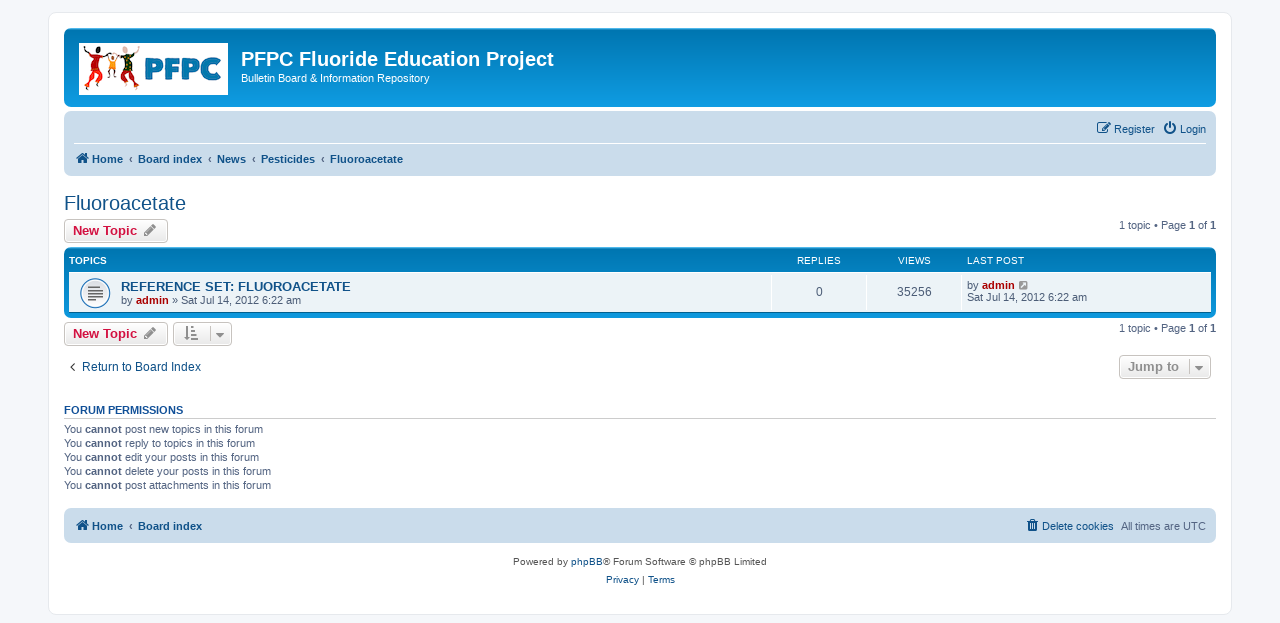

--- FILE ---
content_type: text/html; charset=UTF-8
request_url: https://poisonfluoride.com/phpBB3/viewforum.php?f=24&sid=b890369c108e5a14b05ddbe72b14100a
body_size: 3947
content:
<!DOCTYPE html>
<html dir="ltr" lang="en-gb">
<head>
<meta charset="utf-8" />
<meta http-equiv="X-UA-Compatible" content="IE=edge">
<meta name="viewport" content="width=device-width, initial-scale=1" />

<title>Fluoroacetate - PFPC Fluoride Education Project</title>

	<link rel="alternate" type="application/atom+xml" title="Feed - PFPC Fluoride Education Project" href="/phpBB3/app.php/feed?sid=14b254434ca6b1e1e316a943d3077c61">			<link rel="alternate" type="application/atom+xml" title="Feed - New Topics" href="/phpBB3/app.php/feed/topics?sid=14b254434ca6b1e1e316a943d3077c61">		<link rel="alternate" type="application/atom+xml" title="Feed - Forum - Fluoroacetate" href="/phpBB3/app.php/feed/forum/24?sid=14b254434ca6b1e1e316a943d3077c61">		
	<link rel="canonical" href="https://poisonfluoride.com/phpBB3/viewforum.php?f=24">

<!--
	phpBB style name: prosilver
	Based on style:   prosilver (this is the default phpBB3 style)
	Original author:  Tom Beddard ( http://www.subBlue.com/ )
	Modified by:
-->

<link href="./assets/css/font-awesome.min.css?assets_version=20" rel="stylesheet">
<link href="./styles/prosilver/theme/stylesheet.css?assets_version=20" rel="stylesheet">
<link href="./styles/prosilver/theme/en/stylesheet.css?assets_version=20" rel="stylesheet">




<!--[if lte IE 9]>
	<link href="./styles/prosilver/theme/tweaks.css?assets_version=20" rel="stylesheet">
<![endif]-->


<link href="./ext/phpbb/pages/styles/prosilver/theme/pages_common.css?assets_version=20" rel="stylesheet" media="screen" />



</head>
<body id="phpbb" class="nojs notouch section-viewforum ltr ">


<div id="wrap" class="wrap">
	<a id="top" class="top-anchor" accesskey="t"></a>
	<div id="page-header">
		<div class="headerbar" role="banner">
					<div class="inner">

			<div id="site-description" class="site-description">
				<a id="logo" class="logo" href="https://poisonfluoride.com" title="Home"><span class="site_logo"></span></a>
				<h1>PFPC Fluoride Education Project</h1>
				<p>Bulletin Board &amp; Information Repository</p>
				<p class="skiplink"><a href="#start_here">Skip to content</a></p>
			</div>

									
			</div>
					</div>
				<div class="navbar" role="navigation">
	<div class="inner">

	<ul id="nav-main" class="nav-main linklist" role="menubar">

		<li id="quick-links" class="quick-links dropdown-container responsive-menu hidden" data-skip-responsive="true">
			<a href="#" class="dropdown-trigger">
				<i class="icon fa-bars fa-fw" aria-hidden="true"></i><span>Quick links</span>
			</a>
			<div class="dropdown">
				<div class="pointer"><div class="pointer-inner"></div></div>
				<ul class="dropdown-contents" role="menu">
					
					
										<li class="separator"></li>

									</ul>
			</div>
		</li>

								
			<li class="rightside"  data-skip-responsive="true">
			<a href="./ucp.php?mode=login&amp;sid=14b254434ca6b1e1e316a943d3077c61" title="Login" accesskey="x" role="menuitem">
				<i class="icon fa-power-off fa-fw" aria-hidden="true"></i><span>Login</span>
			</a>
		</li>
					<li class="rightside" data-skip-responsive="true">
				<a href="./ucp.php?mode=register&amp;sid=14b254434ca6b1e1e316a943d3077c61" role="menuitem">
					<i class="icon fa-pencil-square-o  fa-fw" aria-hidden="true"></i><span>Register</span>
				</a>
			</li>
						</ul>

	<ul id="nav-breadcrumbs" class="nav-breadcrumbs linklist navlinks" role="menubar">
				
		
		<li class="breadcrumbs" itemscope itemtype="https://schema.org/BreadcrumbList">

							<span class="crumb" itemtype="https://schema.org/ListItem" itemprop="itemListElement" itemscope><a itemprop="item" href="https://poisonfluoride.com" data-navbar-reference="home"><i class="icon fa-home fa-fw" aria-hidden="true"></i><span itemprop="name">Home</span></a><meta itemprop="position" content="1" /></span>
			
							<span class="crumb" itemtype="https://schema.org/ListItem" itemprop="itemListElement" itemscope><a itemprop="item" href="./index.php?sid=14b254434ca6b1e1e316a943d3077c61" accesskey="h" data-navbar-reference="index"><span itemprop="name">Board index</span></a><meta itemprop="position" content="2" /></span>

											
								<span class="crumb" itemtype="https://schema.org/ListItem" itemprop="itemListElement" itemscope data-forum-id="51"><a itemprop="item" href="./viewforum.php?f=51&amp;sid=14b254434ca6b1e1e316a943d3077c61"><span itemprop="name">News</span></a><meta itemprop="position" content="3" /></span>
															
								<span class="crumb" itemtype="https://schema.org/ListItem" itemprop="itemListElement" itemscope data-forum-id="62"><a itemprop="item" href="./viewforum.php?f=62&amp;sid=14b254434ca6b1e1e316a943d3077c61"><span itemprop="name">Pesticides</span></a><meta itemprop="position" content="4" /></span>
															
								<span class="crumb" itemtype="https://schema.org/ListItem" itemprop="itemListElement" itemscope data-forum-id="24"><a itemprop="item" href="./viewforum.php?f=24&amp;sid=14b254434ca6b1e1e316a943d3077c61"><span itemprop="name">Fluoroacetate</span></a><meta itemprop="position" content="5" /></span>
							
					</li>

		
			</ul>

	</div>
</div>
	</div>

	
	<a id="start_here" class="anchor"></a>
	<div id="page-body" class="page-body" role="main">
		
		<h2 class="forum-title"><a href="./viewforum.php?f=24&amp;sid=14b254434ca6b1e1e316a943d3077c61">Fluoroacetate</a></h2>
<div>
	<!-- NOTE: remove the style="display: none" when you want to have the forum description on the forum body -->
	<div style="display: none !important;">1080<br /></div>	</div>



	<div class="action-bar bar-top">

				
		<a href="./posting.php?mode=post&amp;f=24&amp;sid=14b254434ca6b1e1e316a943d3077c61" class="button" title="Post a new topic">
							<span>New Topic</span> <i class="icon fa-pencil fa-fw" aria-hidden="true"></i>
					</a>
				
	
	<div class="pagination">
				1 topic
					&bull; Page <strong>1</strong> of <strong>1</strong>
			</div>

	</div>




	
			<div class="forumbg">
		<div class="inner">
		<ul class="topiclist">
			<li class="header">
				<dl class="row-item">
					<dt><div class="list-inner">Topics</div></dt>
					<dd class="posts">Replies</dd>
					<dd class="views">Views</dd>
					<dd class="lastpost"><span>Last post</span></dd>
				</dl>
			</li>
		</ul>
		<ul class="topiclist topics">
	
				<li class="row bg1">
						<dl class="row-item topic_read">
				<dt title="No unread posts">
										<div class="list-inner">
																		<a href="./viewtopic.php?f=24&amp;t=478&amp;sid=14b254434ca6b1e1e316a943d3077c61" class="topictitle">REFERENCE SET: FLUOROACETATE</a>																								<br />
						
												<div class="responsive-show" style="display: none;">
							Last post by <a href="./memberlist.php?mode=viewprofile&amp;u=2&amp;sid=14b254434ca6b1e1e316a943d3077c61" style="color: #AA0000;" class="username-coloured">admin</a> &laquo; <a href="./viewtopic.php?f=24&amp;t=478&amp;p=478&amp;sid=14b254434ca6b1e1e316a943d3077c61#p478" title="Go to last post"><time datetime="2012-07-14T06:22:45+00:00">Sat Jul 14, 2012 6:22 am</time></a>
													</div>
													
						<div class="topic-poster responsive-hide left-box">
																												by <a href="./memberlist.php?mode=viewprofile&amp;u=2&amp;sid=14b254434ca6b1e1e316a943d3077c61" style="color: #AA0000;" class="username-coloured">admin</a> &raquo; <time datetime="2012-07-14T06:22:45+00:00">Sat Jul 14, 2012 6:22 am</time>
																				</div>

						
											</div>
				</dt>
				<dd class="posts">0 <dfn>Replies</dfn></dd>
				<dd class="views">35256 <dfn>Views</dfn></dd>
				<dd class="lastpost">
					<span><dfn>Last post </dfn>by <a href="./memberlist.php?mode=viewprofile&amp;u=2&amp;sid=14b254434ca6b1e1e316a943d3077c61" style="color: #AA0000;" class="username-coloured">admin</a>													<a href="./viewtopic.php?f=24&amp;t=478&amp;p=478&amp;sid=14b254434ca6b1e1e316a943d3077c61#p478" title="Go to last post">
								<i class="icon fa-external-link-square fa-fw icon-lightgray icon-md" aria-hidden="true"></i><span class="sr-only"></span>
							</a>
												<br /><time datetime="2012-07-14T06:22:45+00:00">Sat Jul 14, 2012 6:22 am</time>
					</span>
				</dd>
			</dl>
					</li>
		
				</ul>
		</div>
	</div>
	

	<div class="action-bar bar-bottom">
					
			<a href="./posting.php?mode=post&amp;f=24&amp;sid=14b254434ca6b1e1e316a943d3077c61" class="button" title="Post a new topic">
							<span>New Topic</span> <i class="icon fa-pencil fa-fw" aria-hidden="true"></i>
						</a>

					
					<form method="post" action="./viewforum.php?f=24&amp;sid=14b254434ca6b1e1e316a943d3077c61">
			<div class="dropdown-container dropdown-container-left dropdown-button-control sort-tools">
	<span title="Display and sorting options" class="button button-secondary dropdown-trigger dropdown-select">
		<i class="icon fa-sort-amount-asc fa-fw" aria-hidden="true"></i>
		<span class="caret"><i class="icon fa-sort-down fa-fw" aria-hidden="true"></i></span>
	</span>
	<div class="dropdown hidden">
		<div class="pointer"><div class="pointer-inner"></div></div>
		<div class="dropdown-contents">
			<fieldset class="display-options">
							<label>Display: <select name="st" id="st"><option value="0" selected="selected">All Topics</option><option value="1">1 day</option><option value="7">7 days</option><option value="14">2 weeks</option><option value="30">1 month</option><option value="90">3 months</option><option value="180">6 months</option><option value="365">1 year</option></select></label>
								<label>Sort by: <select name="sk" id="sk"><option value="a">Author</option><option value="t" selected="selected">Post time</option><option value="r">Replies</option><option value="s">Subject</option><option value="v">Views</option></select></label>
				<label>Direction: <select name="sd" id="sd"><option value="a">Ascending</option><option value="d" selected="selected">Descending</option></select></label>
								<hr class="dashed" />
				<input type="submit" class="button2" name="sort" value="Go" />
						</fieldset>
		</div>
	</div>
</div>
			</form>
		
		<div class="pagination">
						1 topic
							 &bull; Page <strong>1</strong> of <strong>1</strong>
					</div>
	</div>


<div class="action-bar actions-jump">
		<p class="jumpbox-return">
		<a href="./index.php?sid=14b254434ca6b1e1e316a943d3077c61" class="left-box arrow-left" accesskey="r">
			<i class="icon fa-angle-left fa-fw icon-black" aria-hidden="true"></i><span>Return to Board Index</span>
		</a>
	</p>
	
		<div class="jumpbox dropdown-container dropdown-container-right dropdown-up dropdown-left dropdown-button-control" id="jumpbox">
			<span title="Jump to" class="button button-secondary dropdown-trigger dropdown-select">
				<span>Jump to</span>
				<span class="caret"><i class="icon fa-sort-down fa-fw" aria-hidden="true"></i></span>
			</span>
		<div class="dropdown">
			<div class="pointer"><div class="pointer-inner"></div></div>
			<ul class="dropdown-contents">
																				<li><a href="./viewforum.php?f=51&amp;sid=14b254434ca6b1e1e316a943d3077c61" class="jumpbox-cat-link"> <span> News</span></a></li>
																<li><a href="./viewforum.php?f=2&amp;sid=14b254434ca6b1e1e316a943d3077c61" class="jumpbox-sub-link"><span class="spacer"></span> <span>&#8627; &nbsp; World News</span></a></li>
																<li><a href="./viewforum.php?f=3&amp;sid=14b254434ca6b1e1e316a943d3077c61" class="jumpbox-sub-link"><span class="spacer"></span> <span>&#8627; &nbsp; Science News</span></a></li>
																<li><a href="./viewforum.php?f=4&amp;sid=14b254434ca6b1e1e316a943d3077c61" class="jumpbox-sub-link"><span class="spacer"></span> <span>&#8627; &nbsp; F- in Drugs</span></a></li>
																<li><a href="./viewforum.php?f=11&amp;sid=14b254434ca6b1e1e316a943d3077c61" class="jumpbox-sub-link"><span class="spacer"></span> <span>&#8627; &nbsp; F- in Food</span></a></li>
																<li><a href="./viewforum.php?f=5&amp;sid=14b254434ca6b1e1e316a943d3077c61" class="jumpbox-sub-link"><span class="spacer"></span> <span>&#8627; &nbsp; Pollution/Accidents</span></a></li>
																<li><a href="./viewforum.php?f=118&amp;sid=14b254434ca6b1e1e316a943d3077c61" class="jumpbox-sub-link"><span class="spacer"></span><span class="spacer"></span> <span>&#8627; &nbsp; Volcanoes &amp; Fluoride</span></a></li>
																<li><a href="./viewforum.php?f=6&amp;sid=14b254434ca6b1e1e316a943d3077c61" class="jumpbox-sub-link"><span class="spacer"></span> <span>&#8627; &nbsp; PFAS</span></a></li>
																<li><a href="./viewforum.php?f=7&amp;sid=14b254434ca6b1e1e316a943d3077c61" class="jumpbox-sub-link"><span class="spacer"></span> <span>&#8627; &nbsp; Fluoride &amp; Thyroid</span></a></li>
																<li><a href="./viewforum.php?f=97&amp;sid=14b254434ca6b1e1e316a943d3077c61" class="jumpbox-sub-link"><span class="spacer"></span><span class="spacer"></span> <span>&#8627; &nbsp; Thoughts &amp; Comments</span></a></li>
																<li><a href="./viewforum.php?f=65&amp;sid=14b254434ca6b1e1e316a943d3077c61" class="jumpbox-sub-link"><span class="spacer"></span> <span>&#8627; &nbsp; FAQ - Toxicity</span></a></li>
																<li><a href="./viewforum.php?f=8&amp;sid=14b254434ca6b1e1e316a943d3077c61" class="jumpbox-sub-link"><span class="spacer"></span> <span>&#8627; &nbsp; History</span></a></li>
																<li><a href="./viewforum.php?f=9&amp;sid=14b254434ca6b1e1e316a943d3077c61" class="jumpbox-sub-link"><span class="spacer"></span> <span>&#8627; &nbsp; Archives</span></a></li>
																<li><a href="./viewforum.php?f=12&amp;sid=14b254434ca6b1e1e316a943d3077c61" class="jumpbox-sub-link"><span class="spacer"></span> <span>&#8627; &nbsp; Science: China</span></a></li>
																<li><a href="./viewforum.php?f=66&amp;sid=14b254434ca6b1e1e316a943d3077c61" class="jumpbox-sub-link"><span class="spacer"></span> <span>&#8627; &nbsp; Scratch Book: COVID-19, Fluoride, the Thyroid and Gq/11</span></a></li>
																<li><a href="./viewforum.php?f=98&amp;sid=14b254434ca6b1e1e316a943d3077c61" class="jumpbox-sub-link"><span class="spacer"></span><span class="spacer"></span> <span>&#8627; &nbsp; News</span></a></li>
																<li><a href="./viewforum.php?f=21&amp;sid=14b254434ca6b1e1e316a943d3077c61" class="jumpbox-sub-link"><span class="spacer"></span> <span>&#8627; &nbsp; More Research from China</span></a></li>
																<li><a href="./viewforum.php?f=14&amp;sid=14b254434ca6b1e1e316a943d3077c61" class="jumpbox-sub-link"><span class="spacer"></span> <span>&#8627; &nbsp; Deutsche Nachrichten</span></a></li>
																<li><a href="./viewforum.php?f=25&amp;sid=14b254434ca6b1e1e316a943d3077c61" class="jumpbox-sub-link"><span class="spacer"></span> <span>&#8627; &nbsp; Dental Materials</span></a></li>
																<li><a href="./viewforum.php?f=20&amp;sid=14b254434ca6b1e1e316a943d3077c61" class="jumpbox-sub-link"><span class="spacer"></span> <span>&#8627; &nbsp; Thyroid/Breast Health</span></a></li>
																<li><a href="./viewforum.php?f=28&amp;sid=14b254434ca6b1e1e316a943d3077c61" class="jumpbox-sub-link"><span class="spacer"></span> <span>&#8627; &nbsp; Dental Fluorosis</span></a></li>
																<li><a href="./viewforum.php?f=29&amp;sid=14b254434ca6b1e1e316a943d3077c61" class="jumpbox-sub-link"><span class="spacer"></span> <span>&#8627; &nbsp; Cadmium</span></a></li>
																<li><a href="./viewforum.php?f=42&amp;sid=14b254434ca6b1e1e316a943d3077c61" class="jumpbox-sub-link"><span class="spacer"></span> <span>&#8627; &nbsp; Lies &amp; Deceptions</span></a></li>
																<li><a href="./viewforum.php?f=91&amp;sid=14b254434ca6b1e1e316a943d3077c61" class="jumpbox-sub-link"><span class="spacer"></span><span class="spacer"></span> <span>&#8627; &nbsp; Calgary 2021</span></a></li>
																<li><a href="./viewforum.php?f=62&amp;sid=14b254434ca6b1e1e316a943d3077c61" class="jumpbox-sub-link"><span class="spacer"></span> <span>&#8627; &nbsp; Pesticides</span></a></li>
																<li><a href="./viewforum.php?f=24&amp;sid=14b254434ca6b1e1e316a943d3077c61" class="jumpbox-sub-link"><span class="spacer"></span><span class="spacer"></span> <span>&#8627; &nbsp; Fluoroacetate</span></a></li>
																<li><a href="./viewforum.php?f=10&amp;sid=14b254434ca6b1e1e316a943d3077c61" class="jumpbox-sub-link"><span class="spacer"></span> <span>&#8627; &nbsp; The 2006 NAS/NRC Report</span></a></li>
																<li><a href="./viewforum.php?f=56&amp;sid=14b254434ca6b1e1e316a943d3077c61" class="jumpbox-cat-link"> <span> Fluoride, Thyroid  &amp; Preterm Birth/LWB</span></a></li>
																<li><a href="./viewforum.php?f=48&amp;sid=14b254434ca6b1e1e316a943d3077c61" class="jumpbox-sub-link"><span class="spacer"></span> <span>&#8627; &nbsp; Thyroid &amp; LWB/Preterm Birth</span></a></li>
																<li><a href="./viewforum.php?f=49&amp;sid=14b254434ca6b1e1e316a943d3077c61" class="jumpbox-sub-link"><span class="spacer"></span> <span>&#8627; &nbsp; Fluoride, Thyroid &amp; LWB</span></a></li>
																<li><a href="./viewforum.php?f=57&amp;sid=14b254434ca6b1e1e316a943d3077c61" class="jumpbox-forum-link"> <span> Sugar, Fluoride &amp; Dentistry</span></a></li>
																<li><a href="./viewforum.php?f=58&amp;sid=14b254434ca6b1e1e316a943d3077c61" class="jumpbox-forum-link"> <span> Salt Fluoridation</span></a></li>
																<li><a href="./viewforum.php?f=59&amp;sid=14b254434ca6b1e1e316a943d3077c61" class="jumpbox-sub-link"><span class="spacer"></span> <span>&#8627; &nbsp; Salt Fluoridation Facts</span></a></li>
																<li><a href="./viewforum.php?f=86&amp;sid=14b254434ca6b1e1e316a943d3077c61" class="jumpbox-forum-link"> <span> Essential Info - Various</span></a></li>
											</ul>
		</div>
	</div>

	</div>



	<div class="stat-block permissions">
		<h3>Forum permissions</h3>
		<p>You <strong>cannot</strong> post new topics in this forum<br />You <strong>cannot</strong> reply to topics in this forum<br />You <strong>cannot</strong> edit your posts in this forum<br />You <strong>cannot</strong> delete your posts in this forum<br />You <strong>cannot</strong> post attachments in this forum<br /></p>
	</div>

			</div>


<div id="page-footer" class="page-footer" role="contentinfo">
	<div class="navbar" role="navigation">
	<div class="inner">

	<ul id="nav-footer" class="nav-footer linklist" role="menubar">
		<li class="breadcrumbs">
							<span class="crumb"><a href="https://poisonfluoride.com" data-navbar-reference="home"><i class="icon fa-home fa-fw" aria-hidden="true"></i><span>Home</span></a></span>									<span class="crumb"><a href="./index.php?sid=14b254434ca6b1e1e316a943d3077c61" data-navbar-reference="index"><span>Board index</span></a></span>					</li>
		
				<li class="rightside">All times are <span title="UTC">UTC</span></li>
							<li class="rightside">
				<a href="./ucp.php?mode=delete_cookies&amp;sid=14b254434ca6b1e1e316a943d3077c61" data-ajax="true" data-refresh="true" role="menuitem">
					<i class="icon fa-trash fa-fw" aria-hidden="true"></i><span>Delete cookies</span>
				</a>
			</li>
														</ul>

	</div>
</div>

	<div class="copyright">
				<p class="footer-row">
			<span class="footer-copyright">Powered by <a href="https://www.phpbb.com/">phpBB</a>&reg; Forum Software &copy; phpBB Limited</span>
		</p>
						<p class="footer-row" role="menu">
			<a class="footer-link" href="./ucp.php?mode=privacy&amp;sid=14b254434ca6b1e1e316a943d3077c61" title="Privacy" role="menuitem">
				<span class="footer-link-text">Privacy</span>
			</a>
			|
			<a class="footer-link" href="./ucp.php?mode=terms&amp;sid=14b254434ca6b1e1e316a943d3077c61" title="Terms" role="menuitem">
				<span class="footer-link-text">Terms</span>
			</a>
		</p>
					</div>

	<div id="darkenwrapper" class="darkenwrapper" data-ajax-error-title="AJAX error" data-ajax-error-text="Something went wrong when processing your request." data-ajax-error-text-abort="User aborted request." data-ajax-error-text-timeout="Your request timed out; please try again." data-ajax-error-text-parsererror="Something went wrong with the request and the server returned an invalid reply.">
		<div id="darken" class="darken">&nbsp;</div>
	</div>

	<div id="phpbb_alert" class="phpbb_alert" data-l-err="Error" data-l-timeout-processing-req="Request timed out.">
		<a href="#" class="alert_close">
			<i class="icon fa-times-circle fa-fw" aria-hidden="true"></i>
		</a>
		<h3 class="alert_title">&nbsp;</h3><p class="alert_text"></p>
	</div>
	<div id="phpbb_confirm" class="phpbb_alert">
		<a href="#" class="alert_close">
			<i class="icon fa-times-circle fa-fw" aria-hidden="true"></i>
		</a>
		<div class="alert_text"></div>
	</div>
</div>

</div>

<div>
	<a id="bottom" class="anchor" accesskey="z"></a>
	</div>

<script src="./assets/javascript/jquery.min.js?assets_version=20"></script>
<script src="./assets/javascript/core.js?assets_version=20"></script>



<script src="./styles/prosilver/template/forum_fn.js?assets_version=20"></script>
<script src="./styles/prosilver/template/ajax.js?assets_version=20"></script>



</body>
</html>
